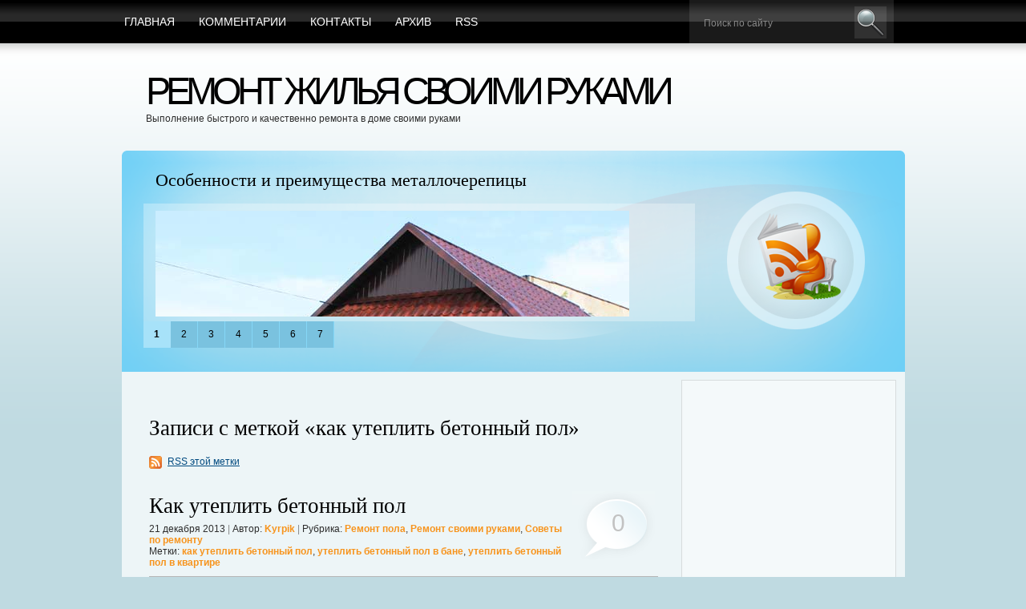

--- FILE ---
content_type: text/html; charset=UTF-8
request_url: http://grand-construction.ru/tag/%D0%BA%D0%B0%D0%BA+%D1%83%D1%82%D0%B5%D0%BF%D0%BB%D0%B8%D1%82%D1%8C+%D0%B1%D0%B5%D1%82%D0%BE%D0%BD%D0%BD%D1%8B%D0%B9+%D0%BF%D0%BE%D0%BB
body_size: 9530
content:
<!DOCTYPE HTML PUBLIC "-//W3C//DTD HTML 4.01 Transitional//EN" "http://www.w3.org/TR/html4/loose.dtd">
<html><head>
	<title>Записи с меткой "как утеплить бетонный пол" » Ремонт жилья своими руками</title>
	<meta http-equiv="Content-Type" content="text/html; charset=UTF-8">
	<meta name="generator" content="MaxSite CMS">
	<meta name="description" content="Выполнение быстрого и качественно ремонта в доме своими руками. Постройка дачи и бани своими руками. Выбираем правильные и надежные строительные материалы. Как правильно работать с строительными инструментами. Выполняем штукатурные и фасадные работы своими руками.">
	<meta name="keywords" content="ремонт жилья, содержание и ремонт жилья, капитальный ремонт жилья, штукатурка своими руками, декоративная штукатурка, ремонт пола, ремонт крыши">
	<meta http-equiv="X-UA-Compatible" content="IE=8">
	<link rel="stylesheet" href="http://grand-construction.ru/application/maxsite/templates/BlueMania_nicothin/style.css" type="text/css" media="screen">
	<!--[if lte IE 7]><link href="http://grand-construction.ru/application/maxsite/templates/BlueMania_nicothin/style_ie7.css" rel="stylesheet" type="text/css" media="all" /><![endif]--><!--[if lte IE 6]><link href="http://grand-construction.ru/application/maxsite/templates/BlueMania_nicothin/style_ie6.css" rel="stylesheet" type="text/css" media="all" /><![endif]-->
	<link rel="alternate" type="application/rss+xml" title="RSS 2.0" href="http://grand-construction.ru/feed">
        <link rel="shortcut icon" href="//grand-construction.ru/application/maxsite/templates/BlueMania_nicothin/favicon.png" type="image/x-icon">
        <script src="http://grand-construction.ru/application/maxsite/common/jquery/jquery-1.8.1.min.js"></script>
	<script type="text/javascript" src="http://grand-construction.ru/application/maxsite/templates/BlueMania_nicothin/js/jqueryslidemenu.js"></script>	<script type="text/javascript" src="http://grand-construction.ru/application/maxsite/templates/BlueMania_nicothin/js/stepcarousel.js"></script></head><body>

<div id="page">

<div id="topline">

<div id="mainmenu">
 <div id="tab">
	<ul>
	   <li class="first"><a href="http://grand-construction.ru/"><span>Главная</span></a></li>
<li><a href="http://grand-construction.ru/comments"><span>Комментарии</span></a></li>
<li><a href="http://grand-construction.ru/contact"><span>Контакты</span></a></li>
<li><a href="http://grand-construction.ru/sitemap"><span>Архив</span></a></li>
<li class="last"><a href="http://grand-construction.ru/feed"><span>RSS</span></a></li>
	</ul>
 </div><!-- .tab -->
</div><!-- #mainmenu -->

    <div id="mainsearch">
		<form id="searchform_top" name="f_search" action="" method="get" onsubmit="location.href='http://grand-construction.ru/search/' + encodeURIComponent(this.s.value).replace(/%20/g, '+'); return false;">
		<div>
			<input name="s" id="searchform_top_text" onfocus="if (this.value == 'Поиск по сайту') {this.value = '';}" onblur="if (this.value == '') {this.value = 'Поиск по сайту';}" value="Поиск по сайту" type="text">
			<input type="image" src="http://grand-construction.ru/application/maxsite/templates/BlueMania_nicothin/img/button_go.gif" id="gosearch" >
		</div>
		</form>
    </div><!-- #mainsearch -->
</div><!-- #topline -->

<div id="header">
	<div id="logo">
		<h1><a href="http://grand-construction.ru/">Ремонт жилья своими руками</a></h1>
		<p>Выполнение быстрого и качественно ремонта в доме своими руками</p>
	</div>
	<div id="header_banner">
			</div>
</div><!-- #header -->

<div id="board">
	<div id="board_left">
		<div id="board_items">
			<div id="board_body">
				<div id="board_carusel">
					<div class="belt">
<div class="board_item"><h2><a href="http://grand-construction.ru/page/osobennosti-i-preimushhestva-metallocherepicy" title="Особенности и преимущества металлочерепицы">Особенности и преимущества металлочерепицы</a></h2>
<p><img src="http://grand-construction.ru/uploads/osobennosti-i-preimushhestva-metallocherepicy.jpg" alt="преимущества металлочерепицы" title="преимущества металлочерепицы"></p>
<p>Металлочерепицей называется многослойный листовой материал, широко используемый для изготовления кровельных покрытий. Его основу составляет оцинкованный лист стали, который с обеих сторон покрывает прочный полимерный слой, выполняющий функцию защиты. Своим внешним видом металлочерепица имитирует натуральную черепицу. Она имеет аналогичную фактуру и рисунок.</p>
<p><span class="cut"><a href="http://grand-construction.ru/page/osobennosti-i-preimushhestva-metallocherepicy" title="Далее...">Далее...</a></span></p>
</div><div class="board_item"><h2><a href="http://grand-construction.ru/page/marafet-pomozhet-s-ljubymi-vidami-vreditelej" title="Марафет Поможет с Любыми Видами Вредителей">Марафет Поможет с Любыми Видами Вредителей</a></h2>
<p><img src="http://grand-construction.ru/uploads/marafet-pomozhet-s-ljubymi-vidami-vreditelej.png" alt="Марафет" title="Марафет"></p>
<p>Когда в вашем доме появляются клопы, тараканы, грызуны или другие вредители, это изрядно портит настроение и вызывает волнение. Большинство из паразитов имеют свойство очень быстро размножаться. В течение пары недель их может стать уже вдвое, а то и втрое больше. Для уничтожения вредителей необходимо в первые часы принять меры. А именно: обратиться в проверенную санитарную службу.&nbsp;</p>
<p><span class="cut"><a href="http://grand-construction.ru/page/marafet-pomozhet-s-ljubymi-vidami-vreditelej" title="Далее...">Далее...</a></span></p>
</div><div class="board_item"><h2><a href="http://grand-construction.ru/page/pravilnyj-vybor-dizelnogo-generatora" title="Правильный выбор дизельного генератора">Правильный выбор дизельного генератора</a></h2>
<p><img src="http://grand-construction.ru/uploads/pravilnyj-vybor-dizelnogo-generatora.png" alt="выбор дизельного генератора" title="выбор дизельного генератора"></p>
<p>Строительные работы зачастую приходится проводить далеко не в комфортных условиях. Например, на объекте может внезапно произойти сбой в подаче электричества или же вовсе отсутствует возможность подключиться к электросети. В этих случаях рабочий процесс значительно тормозится, а то и вовсе останавливается. Именно для таких случаев необходимо обзавестись качественным дизельным генератором.</p>
<p><span class="cut"><a href="http://grand-construction.ru/page/pravilnyj-vybor-dizelnogo-generatora" title="Далее...">Далее...</a></span></p>
</div><div class="board_item"><h2><a href="http://grand-construction.ru/page/5-sposobov-sohranit-nizkie-zatraty-na-remont-vannoj-komnaty" title="5 способов сохранить низкие затраты на ремонт ванной комнаты">5 способов сохранить низкие затраты на ремонт ванной комнаты</a></h2>
<p><img src="http://grand-construction.ru/uploads/5-sposobov-sohranit-nizkie-zatraty-na-remont-vannoj-komnaty.jpg" alt="ремонт ванной комнаты" title="ремонт ванной комнаты"></p>
<p>Ремонт ванной комнаты - это отличный способ создать ванную комнату вашей мечты, в которой вы всегда хотели расслабиться после долгого рабочего дня. Получить роскошную ванную комнату всего за несколько дней возможно, если у вас есть четкое представление о том, какой внешний вид и ощущение вы хотите получить. Один из самых лучших способов максимально увеличить как стоимость вашего дома, так и качество вашей жизни - инвестировать в услуги по дизайну ванной комнаты в </p>
<p>Лондоне, одну из самых популярных тенденций, когда речь идет о ремонте дома.</p>
<p><span class="cut"><a href="http://grand-construction.ru/page/5-sposobov-sohranit-nizkie-zatraty-na-remont-vannoj-komnaty" title="Далее...">Далее...</a></span></p>
</div><div class="board_item"><h2><a href="http://grand-construction.ru/page/doma-bani-iz-brusa-osobennosti-i-preimushhestva-takogo-podhoda" title="Дома-бани из бруса. Особенности и преимущества такого подхода">Дома-бани из бруса. Особенности и преимущества такого подхода</a></h2>
<p><img src="http://grand-construction.ru/uploads/doma-bani-iz-brusa-osobennosti-i-preimushhestva-takogo-podhoda.jpg" alt="Дома-бани из бруса" title="Дома-бани из бруса"></p>
<p>Существует множество разновидностей и проектов бань. Это может быть небольшая банька для загородного участка, строение с мансардой или что-то другое. Большой популярностью пользуются дома-бани, которые позволяют создать целый комплекс для отдыха. Это отличный вариант как для семейного отдыха, так и для времяпровождения с друзьями, коллегами по работе. За счет такого подхода можно в одном доме разместить не только парилку, предбанник и все необходимое для этого, но и места для отдыха, кухню и все что угодно. Можно подобрать проект для любого участка с учетом имеющегося бюджета.</p>
<p><span class="cut"><a href="http://grand-construction.ru/page/doma-bani-iz-brusa-osobennosti-i-preimushhestva-takogo-podhoda" title="Далее...">Далее...</a></span></p>
</div><div class="board_item"><h2><a href="http://grand-construction.ru/page/chto-delat-esli-na-avtomobile-povredilsja-bamper" title="Что делать, если на автомобиле повредился бампер">Что делать, если на автомобиле повредился бампер</a></h2>
<p><img src="http://grand-construction.ru/uploads/chto-delat-esli-na-avtomobile-povredilsja-bamper.jpeg" alt="бампер" title="бампер"></p>
<p>Бывают ситуации, когда бампер может быть поврежден в результате ДТП или небольшого столкновения с препятствием. С такой ситуацией сталкивалось большинство автолюбителей. </p>
<p><span class="cut"><a href="http://grand-construction.ru/page/chto-delat-esli-na-avtomobile-povredilsja-bamper" title="Далее...">Далее...</a></span></p>
</div><div class="board_item"><h2><a href="http://grand-construction.ru/page/pokupka-metalloprodukcii-po-vygodnym-rascenkam" title="Покупка металлопродукции по выгодным расценкам">Покупка металлопродукции по выгодным расценкам</a></h2>

<div align="center"><img src="http://grand-construction.ru/uploads/pokupka-metalloprodukcii-po-vygodnym-rascenkam.png" alt="металлопрокат" title="металлопрокат" width="500"></div>Для решения целого ряда задач в сфере строительства и ремонта не обойтись без надежных металлических конструкций, чья прочность позволяет рассчитывать на великолепный результат в течение многих лет. </p>
<p><span class="cut"><a href="http://grand-construction.ru/page/pokupka-metalloprodukcii-po-vygodnym-rascenkam" title="Далее...">Далее...</a></span></p>
</div>					</div>
				</div>
			</div>
			<ul id="board_carusel_nav">
							<li id="board_carusel_nav_1"><a  class="selected" href="javascript:stepcarousel.stepTo('board_carusel', 1)">1</a></li>
							<li id="board_carusel_nav_2"><a  href="javascript:stepcarousel.stepTo('board_carusel', 2)">2</a></li>
							<li id="board_carusel_nav_3"><a  href="javascript:stepcarousel.stepTo('board_carusel', 3)">3</a></li>
							<li id="board_carusel_nav_4"><a  href="javascript:stepcarousel.stepTo('board_carusel', 4)">4</a></li>
							<li id="board_carusel_nav_5"><a  href="javascript:stepcarousel.stepTo('board_carusel', 5)">5</a></li>
							<li id="board_carusel_nav_6"><a  href="javascript:stepcarousel.stepTo('board_carusel', 6)">6</a></li>
							<li id="board_carusel_nav_7"><a  href="javascript:stepcarousel.stepTo('board_carusel', 7)">7</a></li>
						</ul>
		</div>
	</div>
	<a id="header_rss" href="http://grand-construction.ru/feed" title="Rss"><span>RSS</span></a>
</div>
<div id="body">
<div id="body_top">
<div id="body_end">

	<div id="body_left">
    	<div id="body_left_content">

<div class="type type_tag">
<h1 class="category">Записи с меткой «как утеплить бетонный пол»</h1><a class="srss cat_rss" href="http://grand-construction.ru/tag/как утеплить бетонный пол/feed">RSS этой метки</a>
<div class="page_only">
<h1><a href="http://grand-construction.ru/page/kak-uteplit-betonnyj-pol" title="Как утеплить бетонный пол">Как утеплить бетонный пол</a></h1><div class="info">21 декабря 2013 <span class="gray">|</span> Автор: <a href="http://grand-construction.ru/author/1">Kyrpik</a> <span class="gray">|</span> Рубрика: <a href="http://grand-construction.ru/category/remont-pola">Ремонт пола</a>, <a href="http://grand-construction.ru/category/remont-svoimi-rukami">Ремонт своими руками</a>, <a href="http://grand-construction.ru/category/sovety-po-remontu">Советы по ремонту</a><br>Метки: <a href="http://grand-construction.ru/tag/%D0%BA%D0%B0%D0%BA+%D1%83%D1%82%D0%B5%D0%BF%D0%BB%D0%B8%D1%82%D1%8C+%D0%B1%D0%B5%D1%82%D0%BE%D0%BD%D0%BD%D1%8B%D0%B9+%D0%BF%D0%BE%D0%BB" rel="tag">как утеплить бетонный пол</a>, <a href="http://grand-construction.ru/tag/%D1%83%D1%82%D0%B5%D0%BF%D0%BB%D0%B8%D1%82%D1%8C+%D0%B1%D0%B5%D1%82%D0%BE%D0%BD%D0%BD%D1%8B%D0%B9+%D0%BF%D0%BE%D0%BB+%D0%B2+%D0%B1%D0%B0%D0%BD%D0%B5" rel="tag">утеплить бетонный пол в бане</a>, <a href="http://grand-construction.ru/tag/%D1%83%D1%82%D0%B5%D0%BF%D0%BB%D0%B8%D1%82%D1%8C+%D0%B1%D0%B5%D1%82%D0%BE%D0%BD%D0%BD%D1%8B%D0%B9+%D0%BF%D0%BE%D0%BB+%D0%B2+%D0%BA%D0%B2%D0%B0%D1%80%D1%82%D0%B8%D1%80%D0%B5" rel="tag">утеплить бетонный пол в квартире</a></div><a class="comments-nmb" title="0 комментариев" href="http://grand-construction.ru/page/kak-uteplit-betonnyj-pol#comments">0<span> комментариев</span></a><div class="page_content type_home">

<p align="center"><a href="http://grand-construction.ru/uploads/kak-uteplit-betonnyj-pol.jpg"><img src="http://grand-construction.ru/uploads/kak-uteplit-betonnyj-pol.jpg" alt="Как утеплить бетонный пол" title="Как утеплить бетонный пол"></a></p>
<p>Холодный пол из бетона предоставляет некоторые неудобства. Во-первых, приходится постоянно ходить в домашних тапочках, что не очень комфортно. А во-вторых, зимой выводит из квартиры такое необходимое тепло. По этим причинам многие люди стараются утеплить бетонный пол.</p>

<h2>Практичный пробковый пол.</h2>Данный вид утеплителя для бетонного пола можно использовать, и при этом не нанести ощутимых повреждений отделке помещения. Это идеальный вариант, когда не планируется ремонт помещения, но хочется избавиться от холодного пола. Пробковое покрытие для пола может быть рулонным или панельным. На сколько, теплым будет пол, зависит от толщины пробкового слоя.</p>
<p><span class="cut"><a href="http://grand-construction.ru/page/kak-uteplit-betonnyj-pol#cut" title="Далее...">Далее...</a></span></p>
<div class="break"></div></div>
</div><!--div class="page_only"-->

</div><!-- class="type type_tag" -->
				
        </div><!-- #body_left_content -->
    </div><!-- #body_left -->

	<div id="body_right">
		<div id="sidebar_ads"></div><!-- #sidebar_ads -->		<div id="sidebar">
			
<div class="widget widget_1_1 text_block_widget text_block_widget_2"><script type="text/javascript"><!--
google_ad_client = "ca-pub-6166316474194592";
/* grandconstructiondr */
google_ad_slot = "6939335899";
google_ad_width = 250;
google_ad_height = 250;
//-->
</script>
<script type="text/javascript"
src="http://pagead2.googlesyndication.com/pagead/show_ads.js">
</script></div>

<div class="widget widget_1_2 text_block_widget text_block_widget_4"><h2 class="box"><span>Мы в VK</span></h2><script type="text/javascript" src="//vk.com/js/api/openapi.js?149"></script>

<!-- VK Widget -->
<div id="vk_groups"></div>
<script type="text/javascript">
VK.Widgets.Group("vk_groups", {mode: 3, width: "239", color3: '49BBEC'}, 39345508);
</script></div>

<div class="widget widget_1_3 category_widget category_widget_0"><h2 class="box"><span>Рубрики</span></h2>
<ul class="is_link">
<li><a href="http://grand-construction.ru/category/banja" title="Баня">Баня</a></li>
<li><a href="http://grand-construction.ru/category/ventiljacija-doma" title="Вентиляция дома">Вентиляция дома</a></li>
<li><a href="http://grand-construction.ru/category/dizajn-interera" title="Дизайн интерьера">Дизайн интерьера</a></li>
<li><a href="http://grand-construction.ru/category/krysha-doma" title="Крыша дома">Крыша дома</a></li>
<li><a href="http://grand-construction.ru/category/okna" title="Окна">Окна</a></li>
<li><a href="http://grand-construction.ru/category/plitka" title="Плитка">Плитка</a></li>
<li><a href="http://grand-construction.ru/category/potolok" title="Потолок">Потолок</a></li>
<li><a href="http://grand-construction.ru/category/remont-pola" title="Ремонт пола">Ремонт пола</a></li>
<li><a href="http://grand-construction.ru/category/remont-svoimi-rukami" title="Ремонт своими руками">Ремонт своими руками</a></li>
<li><a href="http://grand-construction.ru/category/sovety-po-remontu" title="Советы по ремонту">Советы по ремонту</a></li>
<li><a href="http://grand-construction.ru/category/shtukaturnye-raboty" title="Штукатурные работы">Штукатурные работы</a></li>
</ul>
</div>

<div class="widget widget_1_4 last_pages_widget last_pages_widget_0"><h2 class="box"><span>Последние записи</span></h2><div class="last-pages"><ul class="is_link">
<li><a href="http://grand-construction.ru/page/osobennosti-i-preimushhestva-metallocherepicy" title="Особенности и преимущества металлочерепицы">Особенности и преимущества металлочерепицы</a><div class="clearfix"></div></li><li><a href="http://grand-construction.ru/page/marafet-pomozhet-s-ljubymi-vidami-vreditelej" title="Марафет Поможет с Любыми Видами Вредителей">Марафет Поможет с Любыми Видами Вредителей</a><div class="clearfix"></div></li><li><a href="http://grand-construction.ru/page/pravilnyj-vybor-dizelnogo-generatora" title="Правильный выбор дизельного генератора">Правильный выбор дизельного генератора</a><div class="clearfix"></div></li><li><a href="http://grand-construction.ru/page/5-sposobov-sohranit-nizkie-zatraty-na-remont-vannoj-komnaty" title="5 способов сохранить низкие затраты на ремонт ванной комнаты">5 способов сохранить низкие затраты на ремонт ванной комнаты</a><div class="clearfix"></div></li><li><a href="http://grand-construction.ru/page/doma-bani-iz-brusa-osobennosti-i-preimushhestva-takogo-podhoda" title="Дома-бани из бруса. Особенности и преимущества такого подхода">Дома-бани из бруса. Особенности и преимущества такого подхода</a><div class="clearfix"></div></li><li><a href="http://grand-construction.ru/page/chto-delat-esli-na-avtomobile-povredilsja-bamper" title="Что делать, если на автомобиле повредился бампер">Что делать, если на автомобиле повредился бампер</a><div class="clearfix"></div></li><li><a href="http://grand-construction.ru/page/pokupka-metalloprodukcii-po-vygodnym-rascenkam" title="Покупка металлопродукции по выгодным расценкам">Покупка металлопродукции по выгодным расценкам</a><div class="clearfix"></div></li><li><a href="http://grand-construction.ru/page/proverennye-elektrotehnicheskie-tovary-ot-kompanii-sevtehnolajn" title="Проверенные электротехнические товары от компании «СевТехнолайн»">Проверенные электротехнические товары от компании «СевТехнолайн»</a><div class="clearfix"></div></li><li><a href="http://grand-construction.ru/page/neverojatnye-dizajnerskie-reshenija-v-interere" title="Невероятные дизайнерские решения в интерьере">Невероятные дизайнерские решения в интерьере</a><div class="clearfix"></div></li><li><a href="http://grand-construction.ru/page/pilomaterialy-razlichnogo-naznachenija-po-adekvatnoj-cene" title="Пиломатериалы различного назначения по адекватной цене">Пиломатериалы различного назначения по адекватной цене</a><div class="clearfix"></div></li></ul></div></div>

<div class="widget widget_1_5 tagclouds_widget tagclouds_widget_0"><h2 class="box"><span>Ключевые слова</span></h2><div class="tagclouds"><span style="font-size: 230%"><a href="http://grand-construction.ru/tag/%D0%B4%D0%B2%D0%B5%D1%80%D0%B8" title="двери">двери</a><sub style="font-size: 7pt;">3</sub></span> <span style="font-size: 230%"><a href="http://grand-construction.ru/tag/%D1%83%D0%BA%D0%BB%D0%B0%D0%B4%D0%BA%D0%B0+%D0%BB%D0%B0%D0%BC%D0%B8%D0%BD%D0%B0%D1%82%D0%B0" title="укладка ламината">укладка ламината</a><sub style="font-size: 7pt;">3</sub></span> <span style="font-size: 230%"><a href="http://grand-construction.ru/tag/%D0%BF%D0%BE%D1%82%D0%BE%D0%BB%D0%BA%D0%B8" title="потолки">потолки</a><sub style="font-size: 7pt;">3</sub></span> <span style="font-size: 230%"><a href="http://grand-construction.ru/tag/%D0%B8%D0%BD%D1%82%D0%B5%D1%80%D1%8C%D0%B5%D1%80+%D0%B3%D0%BE%D1%81%D1%82%D0%B8%D0%BD%D0%BE%D0%B9" title="интерьер гостиной">интерьер гостиной</a><sub style="font-size: 7pt;">3</sub></span> <span style="font-size: 160%"><a href="http://grand-construction.ru/tag/%D0%98%D0%BD%D1%82%D0%B5%D1%80%D1%8C%D0%B5%D1%80" title="Интерьер">Интерьер</a><sub style="font-size: 7pt;">2</sub></span> <span style="font-size: 160%"><a href="http://grand-construction.ru/tag/%D0%B1%D0%B0%D0%BD%D1%8F+%D1%81%D0%B2%D0%BE%D0%B8%D0%BC%D0%B8+%D1%80%D1%83%D0%BA%D0%B0%D0%BC%D0%B8" title="баня своими руками">баня своими руками</a><sub style="font-size: 7pt;">2</sub></span> <span style="font-size: 160%"><a href="http://grand-construction.ru/tag/%D0%94%D0%B8%D0%B7%D0%B0%D0%B9%D0%BD+%D0%B8%D0%BD%D1%82%D0%B5%D1%80%D1%8C%D0%B5%D1%80%D0%B0" title="Дизайн интерьера">Дизайн интерьера</a><sub style="font-size: 7pt;">2</sub></span> <span style="font-size: 160%"><a href="http://grand-construction.ru/tag/%D0%B8%D0%BD%D1%82%D0%B5%D1%80%D1%8C%D0%B5%D1%80+%D0%BA%D1%83%D1%85%D0%BD%D0%B8" title="интерьер кухни">интерьер кухни</a><sub style="font-size: 7pt;">2</sub></span> <span style="font-size: 160%"><a href="http://grand-construction.ru/tag/%D0%BD%D0%B0%D0%BF%D0%BE%D0%BB%D1%8C%D0%BD%D0%BE%D0%B5+%D0%BF%D0%BE%D0%BA%D1%80%D1%8B%D1%82%D0%B8%D0%B5" title="напольное покрытие">напольное покрытие</a><sub style="font-size: 7pt;">2</sub></span> <span style="font-size: 160%"><a href="http://grand-construction.ru/tag/%D0%BD%D0%B0%D0%BF%D0%BE%D0%BB%D1%8C%D0%BD%D1%8B%D0%B5+%D0%BF%D0%BE%D0%BA%D1%80%D1%8B%D1%82%D0%B8%D1%8F" title="напольные покрытия">напольные покрытия</a><sub style="font-size: 7pt;">2</sub></span> <span style="font-size: 160%"><a href="http://grand-construction.ru/tag/%D0%BA%D0%BB%D0%B5%D0%B9" title="клей">клей</a><sub style="font-size: 7pt;">2</sub></span> <span style="font-size: 160%"><a href="http://grand-construction.ru/tag/%D0%BC%D0%BE%D0%BD%D1%82%D0%B0%D0%B6+%D1%81%D1%82%D1%80%D0%BE%D0%B8%D1%82%D0%B5%D0%BB%D1%8C%D0%BD%D1%8B%D1%85+%D0%BB%D0%B5%D1%81%D0%BE%D0%B2" title="монтаж строительных лесов">монтаж строительных лесов</a><sub style="font-size: 7pt;">2</sub></span> <span style="font-size: 160%"><a href="http://grand-construction.ru/tag/%D0%BC%D0%B5%D1%82%D0%B0%D0%BB%D0%BB%D0%BE%D1%87%D0%B5%D1%80%D0%B5%D0%BF%D0%B8%D1%86%D0%B0+%D1%82%D0%B5%D1%85%D0%BD%D0%BE%D0%BB%D0%BE%D0%B3%D0%B8%D1%8F" title="металлочерепица технология">металлочерепица технология</a><sub style="font-size: 7pt;">2</sub></span> <span style="font-size: 160%"><a href="http://grand-construction.ru/tag/%D0%BE%D0%B1%D0%BE%D0%B8" title="обои">обои</a><sub style="font-size: 7pt;">2</sub></span> <span style="font-size: 160%"><a href="http://grand-construction.ru/tag/%D0%BE%D0%B1%D0%BE%D0%B8+%D0%BF%D0%BE%D0%B4+%D0%BF%D0%BE%D0%BA%D1%80%D0%B0%D1%81%D0%BA%D1%83+%D0%BA%D0%B0%D0%BA%D0%B8%D0%B5" title="обои под покраску какие">обои под покраску какие</a><sub style="font-size: 7pt;">2</sub></span> <span style="font-size: 160%"><a href="http://grand-construction.ru/tag/%D0%BE%D0%B1%D0%BE%D0%B5%D0%B2" title="обоев">обоев</a><sub style="font-size: 7pt;">2</sub></span> <span style="font-size: 160%"><a href="http://grand-construction.ru/tag/%D0%BF%D0%B5%D1%81%D0%BE%D0%BA+%D1%81%D1%82%D1%80%D0%BE%D0%B8%D1%82%D0%B5%D0%BB%D1%8C%D0%BD%D1%8B%D0%B9+%D1%82%D0%B5%D1%85%D0%BD%D0%B8%D1%87%D0%B5%D1%81%D0%BA%D0%B8%D0%B5+%D1%83%D1%81%D0%BB%D0%BE%D0%B2%D0%B8%D1%8F" title="песок строительный технические условия">песок строительный технические условия</a><sub style="font-size: 7pt;">2</sub></span> <span style="font-size: 160%"><a href="http://grand-construction.ru/tag/%D1%81%D1%82%D1%80%D0%BE%D0%B8%D1%82%D0%B5%D0%BB%D1%8C%D0%BD%D1%8B%D0%B5+%D0%BC%D0%B0%D1%82%D0%B5%D1%80%D0%B8%D0%B0%D0%BB%D1%8B" title="строительные материалы">строительные материалы</a><sub style="font-size: 7pt;">2</sub></span> <span style="font-size: 160%"><a href="http://grand-construction.ru/tag/%D0%BF%D0%BE%D1%82%D0%BE%D0%BB%D0%BE%D0%BA" title="потолок">потолок</a><sub style="font-size: 7pt;">2</sub></span> <span style="font-size: 160%"><a href="http://grand-construction.ru/tag/%D0%BF%D0%BE%D0%B4%D0%B2%D0%B5%D1%81%D0%BD%D1%8B%D0%B5+%D0%BF%D0%BE%D1%82%D0%BE%D0%BB%D0%BA%D0%B8" title="подвесные потолки">подвесные потолки</a><sub style="font-size: 7pt;">2</sub></span> <span style="font-size: 160%"><a href="http://grand-construction.ru/tag/%D1%81%D1%82%D1%80%D0%BE%D0%B9%D0%BC%D0%B0%D1%82%D0%B5%D1%80%D0%B8%D0%B0%D0%BB%D1%8B+%D0%B4%D0%B5%D1%88%D0%B5%D0%B2%D0%BE+%D0%BC%D0%B0%D0%B3%D0%B0%D0%B7%D0%B8%D0%BD" title="стройматериалы дешево магазин">стройматериалы дешево магазин</a><sub style="font-size: 7pt;">2</sub></span> <span style="font-size: 90%"><a href="http://grand-construction.ru/tag/%D0%B0%D1%80%D0%B0%D0%B1%D1%81%D0%BA%D0%B8%D0%B9+%D1%81%D1%82%D0%B8%D0%BB%D1%8C+%D0%B2+%D0%B8%D0%BD%D1%82%D0%B5%D1%80%D1%8C%D0%B5%D1%80%D0%B5+%D1%84%D0%BE%D1%82%D0%BE" title="арабский стиль в интерьере фото">арабский стиль в интерьере фото</a><sub style="font-size: 7pt;">1</sub></span> <span style="font-size: 90%"><a href="http://grand-construction.ru/tag/%D0%90%D0%BB%D1%8E%D0%BC%D0%B8%D0%BD%D0%B8%D0%B5%D0%B2%D1%8B%D0%B5+%D0%BF%D0%BE%D1%82%D0%BE%D0%BB%D0%BA%D0%B8" title="Алюминиевые потолки">Алюминиевые потолки</a><sub style="font-size: 7pt;">1</sub></span> <span style="font-size: 90%"><a href="http://grand-construction.ru/tag/%D0%B0%D0%B2%D1%82%D0%BE%D0%BD%D0%BE%D0%BC%D0%BD%D0%B0%D1%8F+%D0%B3%D0%B0%D0%B7%D0%B8%D1%84%D0%B8%D0%BA%D0%B0%D1%86%D0%B8%D1%8F" title="автономная газификация">автономная газификация</a><sub style="font-size: 7pt;">1</sub></span> <span style="font-size: 90%"><a href="http://grand-construction.ru/tag/%D0%B0%D0%BB%D1%8E%D0%BC%D0%B8%D0%BD%D0%B8%D0%B5%D0%B2%D1%8B%D0%B5+%D1%80%D0%B0%D0%B4%D0%B8%D0%B0%D1%82%D0%BE%D1%80%D1%8B+%D0%BE%D1%82%D0%BE%D0%BF%D0%BB%D0%B5%D0%BD%D0%B8%D1%8F" title="алюминиевые радиаторы отопления">алюминиевые радиаторы отопления</a><sub style="font-size: 7pt;">1</sub></span> <span style="font-size: 90%"><a href="http://grand-construction.ru/tag/%D0%B0%D1%80%D0%B0%D0%B1%D1%81%D0%BA%D0%B8%D0%B9+%D0%B8%D0%BD%D1%82%D0%B5%D1%80%D1%8C%D0%B5%D1%80" title="арабский интерьер">арабский интерьер</a><sub style="font-size: 7pt;">1</sub></span> <span style="font-size: 90%"><a href="http://grand-construction.ru/tag/%D0%B0%D1%80%D1%85%D0%B8%D1%82%D0%B5%D0%BA%D1%82%D1%83%D1%80%D0%BD%D0%BE%D0%B5+%D0%BE%D1%81%D0%B2%D0%B5%D1%89%D0%B5%D0%BD%D0%B8%D0%B5" title="архитектурное освещение">архитектурное освещение</a><sub style="font-size: 7pt;">1</sub></span> <span style="font-size: 90%"><a href="http://grand-construction.ru/tag/%D0%B0%D0%B2%D1%82%D0%BE%D0%BD%D0%BE%D0%BC%D0%BD%D0%B0%D1%8F+%D0%B3%D0%B0%D0%B7%D0%B8%D1%84%D0%B8%D0%BA%D0%B0%D1%86%D0%B8%D1%8F+%D1%87%D0%B0%D1%81%D1%82%D0%BD%D0%BE%D0%B3%D0%BE+%D0%B4%D0%BE%D0%BC%D0%B0" title="автономная газификация частного дома">автономная газификация частного дома</a><sub style="font-size: 7pt;">1</sub></span> <span style="font-size: 90%"><a href="http://grand-construction.ru/tag/%D0%B0%D1%80%D0%BA%D0%B0+%D1%87%D0%B5%D0%BC+%D0%BE%D1%82%D0%B4%D0%B5%D0%BB%D0%B0%D1%82%D1%8C" title="арка чем отделать">арка чем отделать</a><sub style="font-size: 7pt;">1</sub></span> <span style="font-size: 90%"><a href="http://grand-construction.ru/tag/%D0%B0%D1%80%D0%B0%D0%B1%D1%81%D0%BA%D0%B8%D0%B9+%D1%81%D1%82%D0%B8%D0%BB%D1%8C+%D0%B2+%D0%B8%D0%BD%D1%82%D0%B5%D1%80%D1%8C%D0%B5%D1%80%D0%B5" title="арабский стиль в интерьере">арабский стиль в интерьере</a><sub style="font-size: 7pt;">1</sub></span> </div></div>

<div class="widget widget_1_6 text_block_widget text_block_widget_3"><script type="text/javascript">
<!--
var _acic={dataProvider:10};(function(){var e=document.createElement("script");e.type="text/javascript";e.async=true;e.src="https://www.acint.net/aci.js";var t=document.getElementsByTagName("script")[0];t.parentNode.insertBefore(e,t)})()
//-->
</script></div>

<div class="widget widget_1_7 page_views_widget page_views_widget_0"><h2 class="box"><span>Многим интересно</span></h2><ul class="is_link page_views">
<li><a href="http://grand-construction.ru/page/zerkalo-vavada-prichiny-blokirovki-funkcional-zerkala" title="Просмотров в сутки: 45">Зеркало Вавада: причины блокировки, функционал зеркала</a> <sup>45</sup></li>
<li><a href="http://grand-construction.ru/page/statja-v-razrabotke-28" title="Просмотров в сутки: 19">Статья в разработке</a> <sup>19</sup></li>
<li><a href="http://grand-construction.ru/page/dekorirovanie-iskusstvennym-kamnem-luchshie-tendencii-v-dizajne-interera" title="Просмотров в сутки: 15">Декорирование искусственным камнем: лучшие тенденции в дизайне интерьера</a> <sup>15</sup></li>
<li><a href="http://grand-construction.ru/page/tehnologija-ukladki-parketa" title="Просмотров в сутки: 14">Технология укладки паркета</a> <sup>14</sup></li>
<li><a href="http://grand-construction.ru/page/kak-sledit-za-parketnym-polom" title="Просмотров в сутки: 9">Как следить за паркетным полом</a> <sup>9</sup></li>
<li><a href="http://grand-construction.ru/page/chem-shkaf-kupe-luchshe-prostyh-analogov" title="Просмотров в сутки: 7">Чем шкаф-купе лучше простых аналогов</a> <sup>7</sup></li>
<li><a href="http://grand-construction.ru/page/stropy-kanatnye-petlevye" title="Просмотров в сутки: 6">Стропы канатные петлевые</a> <sup>6</sup></li>
<li><a href="http://grand-construction.ru/page/osobennosti-proizvodstva-sanitarnokeramicheskih-izdelij" title="Просмотров в сутки: 5">Особенности производства санитарно-керамических изделий</a> <sup>5</sup></li>
<li><a href="http://grand-construction.ru/page/oboi-as-creation-ot-svitshpaler" title="Просмотров в сутки: 5">Обои AS Creation от Svitshpaler – преобразите свой дом</a> <sup>5</sup></li>
<li><a href="http://grand-construction.ru/page/ergonomicheskij-interer-detskoj-komnaty" title="Просмотров в сутки: 5">Эргономический интерьер детской комнаты</a> <sup>5</sup></li>
</ul>
</div>

<div class="widget widget_1_8 random_pages_widget random_pages_widget_0"><h2 class="box"><span>Советуем прочитать</span></h2><ul class="is_link random_pages">
<li><a href="http://grand-construction.ru/page/tehnologija-ukladki-parketa">Технология укладки паркета</a></li>
<li><a href="http://grand-construction.ru/page/rekomendacii-po-vyboru-santehniki">Рекомендации по выбору сантехники</a></li>
<li><a href="http://grand-construction.ru/page/gazoblok-prekrasnyj-material-dlja-stroitelstva">Газоблок — прекрасный материал для строительства</a></li>
<li><a href="http://grand-construction.ru/page/otdelka-potolka-na-kuhne">Отделка потолка на кухне</a></li>
<li><a href="http://grand-construction.ru/page/ukladka-plitki-v-vannoj-komnate">Укладка плитки в ванной комнате</a></li>
<li><a href="http://grand-construction.ru/page/marmoleum">Мармолеум </a></li>
<li><a href="http://grand-construction.ru/page/mezhkomnatnaja-dver-v-kvartire">Межкомнатная дверь в квартире</a></li>
<li><a href="http://grand-construction.ru/page/kak-pravilno-vybrat-kirpich">Как правильно выбрать кирпич</a></li>
<li><a href="http://grand-construction.ru/page/kak-pravilno-vybrat-stekljannuju-dver">  Как правильно выбрать стеклянную дверь </a></li>
<li><a href="http://grand-construction.ru/page/krasnyj-cvet-v-vashem-dome">Красный цвет в вашем доме</a></li>
</ul>
</div>

<div class="widget widget_1_9 text_block_widget text_block_widget_0"><p align="center"><!--LiveInternet counter--><script type="text/javascript"><!--
document.write("<a href='http://www.liveinternet.ru/click' "+
"target=_blank><img src='//counter.yadro.ru/hit?t17.6;r"+
escape(document.referrer)+((typeof(screen)=="undefined")?"":
";s"+screen.width+"*"+screen.height+"*"+(screen.colorDepth?
screen.colorDepth:screen.pixelDepth))+";u"+escape(document.URL)+
";"+Math.random()+
"' alt='' title='LiveInternet: показано число просмотров за 24"+
" часа, посетителей за 24 часа и за сегодня' "+
"border='0' width='88' height='31'></a>")
//--></script><!--/LiveInternet-->
</p></div>
		</div><!-- #sidebar -->
	</div><!-- #body_right -->

</div>
</div>
</div>

<div id="footer">
	<p class="bigname"><span class="hide">© </span><a href="http://grand-construction.ru/">Ремонт жилья своими руками</a></p>
	<!-- Пожалуйста, не убирайте эти ссылки! -->
	<p class="designed">Тема BlueMania, портирование: Н. Громов<br>Работает на MaxSite CMS | <span title="Время создания страницы">0.2002c.</span>/<span title="Количество запросов к БД">14</span>/<span title="Использование памяти">4.34MB</span> | <a href="http://grand-construction.ru/login">Вход</a></p>
</div>

</div>
	<script type="text/javascript">
	stepcarousel.setup({
		galleryid: 'board_carusel',
		beltclass: 'belt',
		panelclass: 'board_item',
		autostep: {enable:true, moveby:1, pause:5000},
		panelbehavior: {speed:500, wraparound:false, persist:false},
		defaultbuttons: {enable: false, moveby: 1, leftnav: ['http://grand-construction.ru/application/maxsite/templates/BlueMania_nicothin/img/01.gif', -5, 80], rightnav: ['http://grand-construction.ru/application/maxsite/templates/BlueMania_nicothin/img/02.gif', -20, 80]},
		statusvars: ['statusA', 'statusB', 'statusC'],
		contenttype: ['inline']
	})
	</script></body>
</html>


--- FILE ---
content_type: text/html; charset=utf-8
request_url: https://www.google.com/recaptcha/api2/aframe
body_size: 265
content:
<!DOCTYPE HTML><html><head><meta http-equiv="content-type" content="text/html; charset=UTF-8"></head><body><script nonce="pi3pMTZWJ81hmFOn8u0iRg">/** Anti-fraud and anti-abuse applications only. See google.com/recaptcha */ try{var clients={'sodar':'https://pagead2.googlesyndication.com/pagead/sodar?'};window.addEventListener("message",function(a){try{if(a.source===window.parent){var b=JSON.parse(a.data);var c=clients[b['id']];if(c){var d=document.createElement('img');d.src=c+b['params']+'&rc='+(localStorage.getItem("rc::a")?sessionStorage.getItem("rc::b"):"");window.document.body.appendChild(d);sessionStorage.setItem("rc::e",parseInt(sessionStorage.getItem("rc::e")||0)+1);localStorage.setItem("rc::h",'1769003114486');}}}catch(b){}});window.parent.postMessage("_grecaptcha_ready", "*");}catch(b){}</script></body></html>